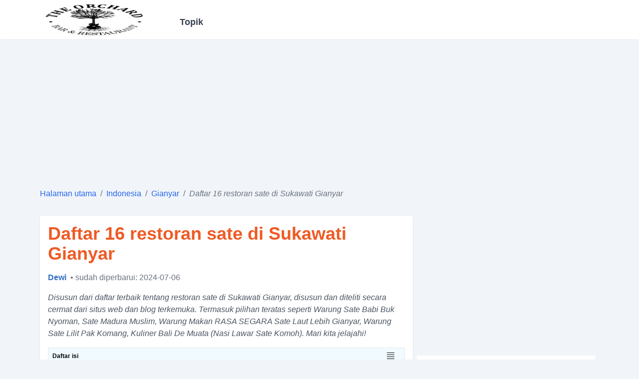

--- FILE ---
content_type: text/html; charset=UTF-8
request_url: https://theorchardbali.com/post/daftar-16-restoran-sate-di-sukawati-gianyar.p352
body_size: 11501
content:
<!DOCTYPE html>
<html lang="id-id">
<head>
    <meta charset="UTF-8"/>
    <link rel="icon" type="image/x-icon" href="/static_global/theorchardbali-favicon.ico"/>
            <link rel="preconnect" href="https://img-us.didaudo.net/">
        <link rel="dns-prefetch" href="https://img-us.didaudo.net/">
        <link rel="preload" href="https://img-us.didaudo.net/us-locations/ID/000/017/17046/0warung-sate-babi-buk-nyoman.jpg?output=webp&amp;fit=cover&amp;w=800&amp;h=600&amp;q=70" as="image">
        <link rel="preconnect" href="https://cloudflareinsights.com" />
    <link rel="dns-prefetch" href="https://cloudflareinsights.com" />
    <link rel="preconnect" href="https://www.googletagmanager.com/" />
    <link rel="dns-prefetch" href="https://www.googletagmanager.com/" />
    <meta name="viewport" content="width=device-width, initial-scale=1.0"/>
    <title>Daftar 16 restoran sate di Sukawati Gianyar</title><meta name="description" content="Disusun dari daftar terbaik tentang restoran sate di Sukawati Gianyar, disusun dan diteliti secara cermat dari situs web dan blog terkemuka. Termasuk pilihan teratas seperti Warung Sate"><link rel="canonical" href="https://theorchardbali.com/post/daftar-16-restoran-sate-di-sukawati-gianyar.p352"><meta name="robots" content="all">
    <meta property="og:title" content="Daftar 16 restoran sate di Sukawati Gianyar"><meta property="og:description" content="Disusun dari daftar terbaik tentang restoran sate di Sukawati Gianyar, disusun dan diteliti secara cermat dari situs web dan blog terkemuka. Termasuk pilihan teratas seperti Warung Sate"><meta property="og:url" content="https://theorchardbali.com/post/daftar-16-restoran-sate-di-sukawati-gianyar.p352"><meta property="og:type" content="website"><meta property="og:image" content="https://img-us.didaudo.net/us-locations/ID/000/017/17046/0warung-sate-babi-buk-nyoman.jpg">
    <meta name="twitter:image" content="https://img-us.didaudo.net/us-locations/ID/000/017/17046/0warung-sate-babi-buk-nyoman.jpg"><meta name="twitter:title" content="Daftar 16 restoran sate di Sukawati Gianyar"><meta name="twitter:description" content="Disusun dari daftar terbaik tentang restoran sate di Sukawati Gianyar, disusun dan diteliti secara cermat dari situs web dan blog terkemuka. Termasuk pilihan teratas seperti Warung Sate">
    <link rel="preload" as="style" href="https://theorchardbali.com/build/assets/app-0e08dc8a.css" /><link rel="stylesheet" href="https://theorchardbali.com/build/assets/app-0e08dc8a.css" />    <style>
        [x-cloak] { display: none!important }
    </style>

        <style>
        br {
            display: block;
            content: "";
            margin-top: 10px;
        }
        h3 {
            font-size: 18px;
            padding-bottom: 2rem;
            font-weight: bold;
        }

        article .content .meta-figure{
            border: 2px solid #c3e5f8;
            display: block;
            overflow: hidden;
            border-radius: 5px;
            background-color: #dbedf9;
        }

        #blog-main a{
            text-decoration: none;
        }

       [x-cloak] { display: none!important }

    </style>
    <!-- Livewire Styles -->
<style >
    [wire\:loading], [wire\:loading\.delay], [wire\:loading\.inline-block], [wire\:loading\.inline], [wire\:loading\.block], [wire\:loading\.flex], [wire\:loading\.table], [wire\:loading\.grid], [wire\:loading\.inline-flex] {
        display: none;
    }

    [wire\:loading\.delay\.shortest], [wire\:loading\.delay\.shorter], [wire\:loading\.delay\.short], [wire\:loading\.delay\.long], [wire\:loading\.delay\.longer], [wire\:loading\.delay\.longest] {
        display:none;
    }

    [wire\:offline] {
        display: none;
    }

    [wire\:dirty]:not(textarea):not(input):not(select) {
        display: none;
    }

    input:-webkit-autofill, select:-webkit-autofill, textarea:-webkit-autofill {
        animation-duration: 50000s;
        animation-name: livewireautofill;
    }

    @keyframes livewireautofill { from {} }
</style>
    <!-- Google tag (gtag.js) -->

            <script async src="https://pagead2.googlesyndication.com/pagead/js/adsbygoogle.js?client=ca-pub-2979760623205174"
                crossorigin="anonymous"></script>
                <script defer data-domain="theorchardbali.com" src="https://a.123dok.com/js/script.js"></script>
    
    
</head>

<body class="bg-white md:bg-slate-100" x-data="sidebar()">

<header class="bg-white">
    </div>
    <nav class="container mx-auto min-h-[5rem] border-slate-200 rounded border-b text-sl flex">
        <div class="flex items-center gap-2">
            <div @click="sidebarOpen = true"
                    class="inline-flex items-center p-2 text-sm text-slate-500 rounded-lg lg:hidden hover:bg-slate-100">
                <svg viewBox="0 0 20 20" class="w-6 h-6 fill-current"
                     :class="{'text-slate-600': !sidebarOpen, 'text-slate-300': sidebarOpen}">
                    <path fill-rule="evenodd"
                          d="M3 5a1 1 0 011-1h12a1 1 0 110 2H4a1 1 0 01-1-1zM3 10a1 1 0 011-1h12a1 1 0 110 2H4a1 1 0 01-1-1zM9 15a1 1 0 011-1h6a1 1 0 110 2h-6a1 1 0 01-1-1z"
                          clip-rule="evenodd"></path>
                </svg>
            </div>
            <a href="https://theorchardbali.com" class="flex items-center lg:order-1">
                <img src="/static_global/theorchardbali-logo.webp" alt="Theorchardbali" loading="lazy" style="max-height: 70px;max-width: 14rem;" width="220" height="30">
            </a>
        </div>
        <div class="hidden md:flex"  x-cloak>
            <ul class="main-menu md:px-8 lg:inline-flex lg:flex-row lg:w-auto w-full lg:items-center items-start flex flex-col lg:h-auto">
                <li class="group relative md:w-auto w-full sm:flex md:py-2 md:ml-4">
            <p class="lg:inline-flex lg:w-auto w-full md:px-3 sm:pt-2 rounded text-gray-700 items-center justify-center sm:hover:text-secondary text-base md:text-lg font-semibold cursor-pointer">
                Topik
            </p>
            <ul class="category-container border-b-1 group/child grid-cols-2 gap-3">
                                    <li class="category-items col-span-1 capitalize">
                        <a href="https://theorchardbali.com/tags/cafe-instagramable.t74" title="" class="category-links">
                            cafe instagramable
                        </a>
                    </li>
                                    <li class="category-items col-span-1 capitalize">
                        <a href="https://theorchardbali.com/tags/es-kopi-susu.t72" title="" class="category-links">
                            es kopi susu
                        </a>
                    </li>
                                    <li class="category-items col-span-1 capitalize">
                        <a href="https://theorchardbali.com/tags/restoran-pempek.t71" title="" class="category-links">
                            restoran pempek
                        </a>
                    </li>
                                    <li class="category-items col-span-1 capitalize">
                        <a href="https://theorchardbali.com/tags/hotel-romantis.t70" title="" class="category-links">
                            hotel romantis
                        </a>
                    </li>
                                    <li class="category-items col-span-1 capitalize">
                        <a href="https://theorchardbali.com/tags/restoran-ramen.t69" title="" class="category-links">
                            restoran ramen
                        </a>
                    </li>
                                    <li class="category-items col-span-1 capitalize">
                        <a href="https://theorchardbali.com/tags/restoran-arab.t68" title="" class="category-links">
                            restoran arab
                        </a>
                    </li>
                                    <li class="category-items col-span-1 capitalize">
                        <a href="https://theorchardbali.com/tags/tempat-makan-bubur.t67" title="" class="category-links">
                            tempat makan bubur
                        </a>
                    </li>
                                    <li class="category-items col-span-1 capitalize">
                        <a href="https://theorchardbali.com/tags/restoran-jepang.t66" title="" class="category-links">
                            restoran jepang
                        </a>
                    </li>
                                    <li class="category-items col-span-1 capitalize">
                        <a href="https://theorchardbali.com/tags/restoran-sushi.t65" title="" class="category-links">
                            restoran sushi
                        </a>
                    </li>
                                    <li class="category-items col-span-1 capitalize">
                        <a href="https://theorchardbali.com/tags/restoran-italia.t64" title="" class="category-links">
                            restoran italia
                        </a>
                    </li>
                            </ul>
        </li>
        </ul>
        </div>
    </nav>
</header>




        <div class="container mx-auto h-[300px] w-full">
        <ins class="adsbygoogle"
			     style="display:block"
			     data-ad-client="ca-pub-2979760623205174"
			     data-ad-slot="9160272902"
			     data-ad-format="auto"
			     data-full-width-responsive="true"></ins><script>(adsbygoogle = window.adsbygoogle || []).push({});</script>
    </div>
        <nav class="container mx-auto">
        <ol class="py-4 rounded flex flex-wrap text-md text-gray-800 text-primary">
            
                                    <li>
                        <a href="https://theorchardbali.com" class="breadcrumb-links">
                            Halaman utama
                        </a>
                    </li>
                
                                    <li class="text-gray-500 px-2">
                        /
                    </li>
                
            
                                    <li>
                        <a href="https://theorchardbali.com/list/indonesia" class="breadcrumb-links">
                            Indonesia
                        </a>
                    </li>
                
                                    <li class="text-gray-500 px-2">
                        /
                    </li>
                
            
                                    <li>
                        <a href="https://theorchardbali.com/list/gianyar" class="breadcrumb-links">
                            Gianyar
                        </a>
                    </li>
                
                                    <li class="text-gray-500 px-2">
                        /
                    </li>
                
            
                                    <li class="text-gray-500 italic">
                        Daftar 16 restoran sate di Sukawati Gianyar
                    </li>
                
                
                    </ol>
    </nav>


<div class="container mx-auto">
        <div class="flex flex-wrap md:flex-nowrap" id="blog-main">
        <section class="w-full md:w-2/3 flex flex-col items-center">
            <article class="flex flex-col md:shadow my-4 w-full">
                <div class="bg-none md:bg-white flex flex-col justify-start p-1 md:p-4 relative">
                    <h1 class="text-2xl md:text-4xl text-secondary font-semibold hover:text-primary hover:cursor-pointer pb-4 relative">
                        Daftar 16 restoran sate di Sukawati Gianyar
                    </h1>
                    <div class="flex w-full mb-4">
                        <a class="text-primary-lighter hover:text-primary" href="/author/6">
                            <p class="font-semibold">Dewi</p>
                        </a>
                        <span class="ml-2 text-gray-500 lowercase"> • Sudah diperbarui: 2024-07-06</span>
                    </div>
                    <p class="text-sm md:text-base md:italic text-gray-600">Disusun dari daftar terbaik tentang restoran sate di Sukawati Gianyar, disusun dan diteliti secara cermat dari situs web dan blog terkemuka. Termasuk pilihan teratas seperti Warung Sate Babi Buk Nyoman, Sate Madura Muslim, Warung Makan RASA SEGARA Sate Laut Lebih Gianyar, Warung Sate Lilit Pak Komang, Kuliner Bali De Muata (Nasi Lawar Sate Komoh). Mari kita jelajahi!</p>
                    <div x-data="{ isOpen: false }" class="w-full toc bg-[#f1fbff] border p-2 leading-9 my-3 md:my-4 relative">
                        <p class="text-xs md:text-md font-bold">Daftar isi</p>
                        <div @click="isOpen = !isOpen" class="absolute right-5 top-2">
                            <svg width="15" height="15" viewBox="0 0 15 15" fill="none" xmlns="http://www.w3.org/2000/svg">
                                <path d="M0 5.5H15M0 1.5H15M0 9.5H15M0 13.5H15" stroke="#000000"/>
                            </svg>
                        </div>
                        <div x-show="isOpen" class="text-blue-600 overflow-y-scroll h-[15rem] md:h-[20rem]" x-cloak>
                            <ul><li><a href="#warung-sate-babi-buk-nyoman">1. Warung Sate Babi Buk Nyoman</a><li><a href="#sate-madura-muslim">2. Sate Madura Muslim</a><li><a href="#warung-makan-rasa-segara-sate-laut-lebih-gianyar">3. Warung Makan RASA SEGARA Sate Laut Lebih Gianyar</a><li><a href="#warung-sate-lilit-pak-komang">4. Warung Sate Lilit Pak Komang</a><li><a href="#kuliner-bali-de-muata-nasi-lawar-sate-komoh">5. Kuliner Bali De Muata (Nasi Lawar Sate Komoh)</a><li><a href="#dagang-sate-pekak-renda">6. Dagang Sate Pekak Renda</a><li><a href="#wr-sate-d-negari">7. Wr sate d negari</a><li><a href="#sate-madura-abdulmannan-batubulan">8. Sate Madura Abdulmannan Batubulan</a><li><a href="#warung-sate-madura-al-fatih-batubulan-sukawati-gianyar">9. Warung sate madura al fatih batubulan sukawati gianyar</a><li><a href="#warung-sate-languan-bu-wayan">10. Warung Sate Languan Bu Wayan</a><li><a href="#warung-sate-gusti-aji-bondol">11. Warung Sate Gusti Aji Bondol</a><li><a href="#soto-sate-sapi-o-man">12. Soto Sate Sapi O-Man</a><li><a href="#segara-sate-batubulan">13. Segara Sate Batubulan</a><li><a href="#warung-sate-madura-solidaritas">14. WARUNG SATE MADURA solidaritas</a><li><a href="#warung-sate-serapah-pak-budi">15. Warung sate serapah. Pak budi</a><li><a href="#sate-balung-babi-batubulan">16. SATE & BALUNG BABI BATUBULAN</a></ul>
                        </div>
                    </div>
                                        <div class="content w-full"><div class="post-border"><div class="posts" id="warung-sate-babi-buk-nyoman" x-data="redirect()"><div class="post_title text-gray-800 hover:text-secondary"><h2 class=post-items-title"><span class="post-items-ranking">1.</span><span class="post-items-name">Warung Sate Babi Buk Nyoman</span></h2><p class="special-point">Sate babi paling nikmat di Sukawati</p></div><div class="post-items-thumb-layer post-image slider-container"><img class="post-items-thumb" src="https://img-us.didaudo.net/us-locations/ID/000/017/17046/0warung-sate-babi-buk-nyoman.jpg?output=webp&amp;fit=cover&amp;w=800&amp;h=600&amp;q=70" alt="Warung Sate Babi Buk Nyoman" loading="eager" width="800" height="600"></div><div class="font-normal my-1 md:my-3"><quote><ul class="meta-figure"><li class="flex p-1.5 items-center"><span class="meta-key">
                                    Rating:
                                </span><span class="meta-value"><a href="https://www.google.com/maps/place/Warung+Sate+Babi+Buk+Nyoman/data=!4m7!3m6!1s0x2dd23fae1c2edc37:0x1500af80536bbe34!8m2!3d-8.6110266!4d115.2532088!16s%2Fg%2F11f7gyck6g!19sChIJN9wuHK4_0i0RNL5rU4CvABU?authuser=0&amp;hl=id&amp;rclk=1" rel="nofollow noopener noreferrer" class="meta-links text-[#B71A1A]"> 4,7/5 (525 Review by google)</a></span></li><li class="flex p-1.5 items-center"><span class="meta-key">
                                    Alamat:
                                </span><span class="meta-value"><p> 97Q3+H7P, Batubulan, Kec. Sukawati, Kabupaten Gianyar, Bali 80237, Indonesia </p></span></li><li class="flex p-1.5 items-center"><span class="meta-key">
                                    Waktu:
                                </span><span class="meta-value"><p> 11 </p></span></li><li class="flex p-1.5"><span class="meta-key">
                                    Kelebihan:
                                </span><span class="meta-value"><p>Sate babi yang empuk dan gurih, harga terjangkau, lokasi strategis</p></span></li><li class="flex p-1.5"><span class="meta-key">
                                    Kekurangan:
                                </span><span class="meta-value"><p>Porsi kecil, tempat makan sederhana, sering ramai</p></span></li><li class="flex p-1.5"><span class="meta-key">
                                    Menu Populer:
                                </span><span class="meta-value"><p>Sate babi, sate lilit, nasi campur</p></span></li><li class="flex p-1.5"><span class="meta-key">
                                    Rentang Harga:
                                </span><span class="meta-value"><p>$$</p></span></li></ul></quote><div class="mt-4 flex"><a href="tel:+62 821-4748-2725" rel="noopener noreferrer nofollow" class="info-button"><span class="mr-2"><svg fill="#000000" width="24" height="24" class="stroke-primary-lighter"><use xlink:href="https://theorchardbali.com/icons.svg#icon-phone"></use></svg></span>
                        Telepon
                    </a><a href="https://www.google.com/maps/dir/?api=1&amp;destination=97Q3%2BH7P%2C+Batubulan%2C+Kec.+Sukawati%2C+Kabupaten+Gianyar%2C+Bali+80237%2C+Indonesia&amp;hl=id" rel="noopener noreferrer nofollow" class="info-button"><span class="mr-2"><svg width="32" height="32" fill="none" stroke-width="3" class="stroke-primary-lighter"><use xlink:href="https://theorchardbali.com/icons.svg#icon-direction"></use></svg></span>
                        Petunjuk arah
                    </a></div><div class="post-items-content pt-3">
                Warung Sate Babi Bu Nyoman menawarkan sate babi yang menggugah selera dengan harga terjangkau hanya 15.000 per porsi. Setiap porsi berisi 10 tusuk sate yang berlemak dan empuk. Bumbu khas Bali yang manis dan gurih meresap hingga ke dalam daging, menciptakan rasa yang tak terlupakan.<br /><br />Selain sate, warung ini juga menyediakan berbagai pilihan nasi, seperti nasi putih, nasi sela, dan tipat. Untuk menambah kenikmatan, Anda dapat memilih jenis sambal yang sesuai dengan selera Anda. Tersedia sambal matah yang segar dan pedas, serta pilihan sambal lainnya. Sebagai pelengkap, warung ini juga menawarkan kuah balung yang hangat dan menyegarkan.
            </div></div></div></div><div class="w-full my-3"><ins class="adsbygoogle"
			     style="display:block;"
			     data-ad-client="ca-pub-2979760623205174"
			     data-ad-slot="9160272902"
			     data-ad-format="auto"
			     data-full-width-responsive="true"></ins><script>(adsbygoogle = window.adsbygoogle || []).push({});</script></div><div class="post-border"><div class="posts" id="sate-madura-muslim" x-data="redirect()"><div class="post_title text-gray-800 hover:text-secondary"><h2 class=post-items-title"><span class="post-items-ranking">2.</span><span class="post-items-name">Sate Madura Muslim</span></h2></div><div class="post-items-thumb-layer post-image slider-container"><img class="post-items-thumb" src="https://img-us.didaudo.net/us-locations/ID/000/017/17046/1sate-madura-muslim.jpg?output=webp&amp;fit=cover&amp;w=800&amp;h=600" alt="Sate Madura Muslim" loading="lazy" width="800" height="600"></div><div class="font-normal my-1 md:my-3"><quote><ul class="meta-figure"><li class="flex p-1.5 items-center"><span class="meta-key">
                                    Rating:
                                </span><span class="meta-value"><a href="https://www.google.com/maps/place/Sate+Madura+Muslim/data=!4m7!3m6!1s0x2dd23e31764613f7:0x1a315e97c95a2f89!8m2!3d-8.599976!4d115.268861!16s%2Fg%2F11bzrgbp8h!19sChIJ9xNGdjE-0i0RiS9ayZdeMRo?authuser=0&amp;hl=id&amp;rclk=1" rel="nofollow noopener noreferrer" class="meta-links text-[#B71A1A]"> 4,2/5 (12 Review by google)</a></span></li><li class="flex p-1.5 items-center"><span class="meta-key">
                                    Alamat:
                                </span><span class="meta-value"><p> C729+2G5, Jalan, Celuk, Sukawati, Gianyar Regency, Bali 80582, Indonesia </p></span></li><li class="flex p-1.5 items-center"><span class="meta-key">
                                    Waktu:
                                </span><span class="meta-value"><p> 16 </p></span></li></ul></quote><div class="mt-4 flex"><a href="tel:+62 856-4521-7046" rel="noopener noreferrer nofollow" class="info-button"><span class="mr-2"><svg fill="#000000" width="24" height="24" class="stroke-primary-lighter"><use xlink:href="https://theorchardbali.com/icons.svg#icon-phone"></use></svg></span>
                        Telepon
                    </a><a href="https://www.google.com/maps/dir/?api=1&amp;destination=C729%2B2G5%2C+Jalan%2C+Celuk%2C+Sukawati%2C+Gianyar+Regency%2C+Bali+80582%2C+Indonesia&amp;hl=id" rel="noopener noreferrer nofollow" class="info-button"><span class="mr-2"><svg width="32" height="32" fill="none" stroke-width="3" class="stroke-primary-lighter"><use xlink:href="https://theorchardbali.com/icons.svg#icon-direction"></use></svg></span>
                        Petunjuk arah
                    </a></div><div class="post-items-content pt-3"></div></div></div><p class="md:text-md mt-4"><span class="font-semibold">Baca lebih lanjut: </span><a class="hover:text-secondary tracking-wide text-blue-600" href="/post/daftar-28-restoran-di-sukawati-gianyar.p33">Daftar 28 restoran di Sukawati Gianyar</a></p></div><div class="post-border"><div class="posts" id="warung-makan-rasa-segara-sate-laut-lebih-gianyar" x-data="redirect()"><div class="post_title text-gray-800 hover:text-secondary"><h2 class=post-items-title"><span class="post-items-ranking">3.</span><span class="post-items-name">Warung Makan RASA SEGARA Sate Laut Lebih Gianyar</span></h2></div><div class="post-items-thumb-layer post-image slider-container"><img class="post-items-thumb" src="https://img-us.didaudo.net/us-locations/ID/000/017/17046/2warung-makan-rasa-segara-sate-laut-lebih-gianyar.jpg?output=webp&amp;fit=cover&amp;w=800&amp;h=600" alt="Warung Makan RASA SEGARA Sate Laut Lebih Gianyar" loading="lazy" width="800" height="600"></div><div class="font-normal my-1 md:my-3"><quote><ul class="meta-figure"><li class="flex p-1.5 items-center"><span class="meta-key">
                                    Rating:
                                </span><span class="meta-value"><a href="https://www.google.com/maps/place/Warung+Makan+RASA+SEGARA+Sate+Laut+Lebih+Gianyar/data=!4m7!3m6!1s0x2dd23fc784ccb2f1:0x3862280e882f2c16!8m2!3d-8.6189784!4d115.257733!16s%2Fg%2F11hc_80pc_!19sChIJ8bLMhMc_0i0RFiwviA4oYjg?authuser=0&amp;hl=id&amp;rclk=1" rel="nofollow noopener noreferrer" class="meta-links text-[#B71A1A]"> 4,8/5 (45 Review by google)</a></span></li><li class="flex p-1.5 items-center"><span class="meta-key">
                                    Alamat:
                                </span><span class="meta-value"><p> 97J5+C35, Jl. Pasekan, Batubulan Kangin, Kec. Sukawati, Kabupaten Gianyar, Bali 80582, Indonesia </p></span></li><li class="flex p-1.5 items-center"><span class="meta-key">
                                    Waktu:
                                </span><span class="meta-value"><p> 11 </p></span></li></ul></quote><div class="mt-4 flex"><a href="tel:+62 813-3872-7998" rel="noopener noreferrer nofollow" class="info-button"><span class="mr-2"><svg fill="#000000" width="24" height="24" class="stroke-primary-lighter"><use xlink:href="https://theorchardbali.com/icons.svg#icon-phone"></use></svg></span>
                        Telepon
                    </a><a href="https://www.google.com/maps/dir/?api=1&amp;destination=97J5%2BC35%2C+Jl.+Pasekan%2C+Batubulan+Kangin%2C+Kec.+Sukawati%2C+Kabupaten+Gianyar%2C+Bali+80582%2C+Indonesia&amp;hl=id" rel="noopener noreferrer nofollow" class="info-button"><span class="mr-2"><svg width="32" height="32" fill="none" stroke-width="3" class="stroke-primary-lighter"><use xlink:href="https://theorchardbali.com/icons.svg#icon-direction"></use></svg></span>
                        Petunjuk arah
                    </a></div><div class="post-items-content pt-3"></div></div></div></div><div class="post-border"><div class="posts" id="warung-sate-lilit-pak-komang" x-data="redirect()"><div class="post_title text-gray-800 hover:text-secondary"><h2 class=post-items-title"><span class="post-items-ranking">4.</span><span class="post-items-name">Warung Sate Lilit Pak Komang</span></h2></div><div class="post-items-thumb-layer post-image slider-container"><img class="post-items-thumb" src="https://img-us.didaudo.net/us-locations/ID/000/017/17046/3warung-sate-lilit-pak-komang.jpg?output=webp&amp;fit=cover&amp;w=800&amp;h=600" alt="Warung Sate Lilit Pak Komang" loading="lazy" width="800" height="600"></div><div class="font-normal my-1 md:my-3"><quote><ul class="meta-figure"><li class="flex p-1.5 items-center"><span class="meta-key">
                                    Rating:
                                </span><span class="meta-value"><a href="https://www.google.com/maps/place/Warung+Sate+Lilit+Pak+Komang/data=!4m7!3m6!1s0x2dd23e29cd72bb57:0xddfa473d22f3e4f6!8m2!3d-8.5973683!4d115.2827636!16s%2Fg%2F11b821w204!19sChIJV7tyzSk-0i0R9uTzIj1H-t0?authuser=0&amp;hl=id&amp;rclk=1" rel="nofollow noopener noreferrer" class="meta-links text-[#B71A1A]"> 4,5/5 (18 Review by google)</a></span></li><li class="flex p-1.5 items-center"><span class="meta-key">
                                    Alamat:
                                </span><span class="meta-value"><p> Jl. Raya Sukawati No.75X, Sukawati, Kec. Sukawati, Kabupaten Gianyar, Bali 80582, Indonesia </p></span></li></ul></quote><div class="mt-4 flex"><a href="tel:+62 812-4645-195" rel="noopener noreferrer nofollow" class="info-button"><span class="mr-2"><svg fill="#000000" width="24" height="24" class="stroke-primary-lighter"><use xlink:href="https://theorchardbali.com/icons.svg#icon-phone"></use></svg></span>
                        Telepon
                    </a><a href="https://www.google.com/maps/dir/?api=1&amp;destination=Jl.+Raya+Sukawati+No.75X%2C+Sukawati%2C+Kec.+Sukawati%2C+Kabupaten+Gianyar%2C+Bali+80582%2C+Indonesia&amp;hl=id" rel="noopener noreferrer nofollow" class="info-button"><span class="mr-2"><svg width="32" height="32" fill="none" stroke-width="3" class="stroke-primary-lighter"><use xlink:href="https://theorchardbali.com/icons.svg#icon-direction"></use></svg></span>
                        Petunjuk arah
                    </a></div><div class="post-items-content pt-3">
                Warung Sate Lilit Pak Komang menyajikan sate lilit lezat hanya dengan Rp1.000 per tusuk. Nikmati kelezatan sate lilit yang menggugah selera saat Anda melintasi perjalanan menuju Ubud dari Seminyak/Canggu. Jangan lewatkan juga bakso mereka yang tak kalah mengesankan! Dengan Rp60.000, Anda dapat menyantap lezatnya menu ini bersama empat orang teman atau keluarga. Ditambah keramahan pemiliknya, Warung Sate Lilit Pak Komang wajib masuk dalam daftar kuliner yang harus Anda coba.<br /><br />Warung ini berlokasi strategis di dekat Pasar Seni Sukawati. Sajikan tidak hanya sate lilit, Warung Sate Lilit Pak Komang juga menawarkan hidangan khas Bali lainnya seperti nasi sela, plecing kangkung, bakso ikan, dan pepes ikan tuna. Nikmati kelezatan hidangan ala Bali yang dijamin menggoyang lidah Anda. Selain cita rasanya yang menggugah, Anda juga akan mendapatkan porsi yang mengenyangkan dengan harga yang terjangkau. Ditambah keramahan Bapak Komang, warung ini akan meninggalkan kesan tak terlupakan dalam perjalanan kuliner Anda di Bali.
            </div></div></div><p class="md:text-md mt-4"><span class="font-semibold">Baca lebih lanjut: </span><a class="hover:text-secondary tracking-wide text-blue-600" href="/post/daftar-29-kafe-di-sukawati-gianyar.p34">Daftar 29 kafe di Sukawati Gianyar</a></p></div><div class="post-border"><div class="posts" id="kuliner-bali-de-muata-nasi-lawar-sate-komoh" x-data="redirect()"><div class="post_title text-gray-800 hover:text-secondary"><h2 class=post-items-title"><span class="post-items-ranking">5.</span><span class="post-items-name">Kuliner Bali De Muata (Nasi Lawar Sate Komoh)</span></h2></div><div class="post-items-thumb-layer post-image slider-container"><img class="post-items-thumb" src="https://img-us.didaudo.net/us-locations/ID/000/017/17046/4kuliner-bali-de-muata-nasi-lawar-sate-komoh.jpg?output=webp&amp;fit=cover&amp;w=800&amp;h=600" alt="Kuliner Bali De Muata (Nasi Lawar Sate Komoh)" loading="lazy" width="800" height="600"></div><div class="font-normal my-1 md:my-3"><quote><ul class="meta-figure"><li class="flex p-1.5 items-center"><span class="meta-key">
                                    Rating:
                                </span><span class="meta-value"><a href="https://www.google.com/maps/place/Kuliner+Bali+De+Muata+%28Nasi+Lawar+Sate+Komoh%29/data=!4m7!3m6!1s0x2dd215e77820f897:0xf6405dcb0953eb47!8m2!3d-8.595923!4d115.2873485!16s%2Fg%2F11h79jxfkz!19sChIJl_ggeOcV0i0RR-tTCctdQPY?authuser=0&amp;hl=id&amp;rclk=1" rel="nofollow noopener noreferrer" class="meta-links text-[#B71A1A]"> 4,7/5 (57 Review by google)</a></span></li><li class="flex p-1.5 items-center"><span class="meta-key">
                                    Alamat:
                                </span><span class="meta-value"><p> C73P+JWQ, Sukawati, Kec. Sukawati, Kabupaten Gianyar, Bali 80582, Indonesia </p></span></li><li class="flex p-1.5 items-center"><span class="meta-key">
                                    Waktu:
                                </span><span class="meta-value"><p> 09 </p></span></li></ul></quote><div class="mt-4 flex"><a href="tel:+62 878-6121-7976" rel="noopener noreferrer nofollow" class="info-button"><span class="mr-2"><svg fill="#000000" width="24" height="24" class="stroke-primary-lighter"><use xlink:href="https://theorchardbali.com/icons.svg#icon-phone"></use></svg></span>
                        Telepon
                    </a><a href="https://www.google.com/maps/dir/?api=1&amp;destination=C73P%2BJWQ%2C+Sukawati%2C+Kec.+Sukawati%2C+Kabupaten+Gianyar%2C+Bali+80582%2C+Indonesia&amp;hl=id" rel="noopener noreferrer nofollow" class="info-button"><span class="mr-2"><svg width="32" height="32" fill="none" stroke-width="3" class="stroke-primary-lighter"><use xlink:href="https://theorchardbali.com/icons.svg#icon-direction"></use></svg></span>
                        Petunjuk arah
                    </a></div><div class="post-items-content pt-3"></div></div></div></div><div class="w-full my-3"><ins class="adsbygoogle"
			     style="display:block;"
			     data-ad-client="ca-pub-2979760623205174"
			     data-ad-slot="9160272902"
			     data-ad-format="auto"
			     data-full-width-responsive="true"></ins><script>(adsbygoogle = window.adsbygoogle || []).push({});</script></div><div class="post-border"><div class="posts" id="dagang-sate-pekak-renda" x-data="redirect()"><div class="post_title text-gray-800 hover:text-secondary"><h2 class=post-items-title"><span class="post-items-ranking">6.</span><span class="post-items-name">Dagang Sate Pekak Renda</span></h2></div><div class="post-items-thumb-layer post-image slider-container"><img class="post-items-thumb" src="https://img-us.didaudo.net/us-locations/ID/000/017/17046/5dagang-sate-pekak-renda.jpg?output=webp&amp;fit=cover&amp;w=800&amp;h=600" alt="Dagang Sate Pekak Renda" loading="lazy" width="800" height="600"></div><div class="font-normal my-1 md:my-3"><quote><ul class="meta-figure"><li class="flex p-1.5 items-center"><span class="meta-key">
                                    Rating:
                                </span><span class="meta-value"><a href="https://www.google.com/maps/place/Dagang+Sate+Pekak+Renda/data=!4m7!3m6!1s0x2dd23f434f67766b:0x8c0359ad3ef0db55!8m2!3d-8.6108319!4d115.2507599!16s%2Fg%2F11h7czjqvk!19sChIJa3ZnT0M_0i0RVdvwPq1ZA4w?authuser=0&amp;hl=id&amp;rclk=1" rel="nofollow noopener noreferrer" class="meta-links text-[#B71A1A]"> 5,0/5 (26 Review by google)</a></span></li><li class="flex p-1.5 items-center"><span class="meta-key">
                                    Alamat:
                                </span><span class="meta-value"><p> 97Q2+M86, Jl. Kapten Japa, Batubulan, Kec. Sukawati, Kabupaten Gianyar, Bali 80237, Indonesia </p></span></li><li class="flex p-1.5 items-center"><span class="meta-key">
                                    Waktu:
                                </span><span class="meta-value"><p> 10 </p></span></li></ul></quote><div class="mt-4 flex"><a href="https://www.google.com/maps/dir/?api=1&amp;destination=97Q2%2BM86%2C+Jl.+Kapten+Japa%2C+Batubulan%2C+Kec.+Sukawati%2C+Kabupaten+Gianyar%2C+Bali+80237%2C+Indonesia&amp;hl=id" rel="noopener noreferrer nofollow" class="info-button"><span class="mr-2"><svg width="32" height="32" fill="none" stroke-width="3" class="stroke-primary-lighter"><use xlink:href="https://theorchardbali.com/icons.svg#icon-direction"></use></svg></span>
                        Petunjuk arah
                    </a></div><div class="post-items-content pt-3">
                Kakek penjual sate pekak renda di daerah atas ini jadi tujuan utama saya setiap berkunjung ke sana. Warungnya yang mudah diparkir menjadi salah satu nilai plus. Sate babinya sangat lezat dengan cita rasa jadul yang menggugah selera. Porsi yang banyak membuat perut puas terisi kenyang.<br /><br />Tak hanya rasa satenya yang mengesankan, kek ramah kakek penjualnya membuat pengalaman kuliner ini semakin berkesan. Saat pertama kali mencicipi sate di warung kakek Renda di Batubulan, saya langsung terpikat dengan kelezatannya. Bumbunya meresap sempurna, dan daging satenya yang gemuk membuat saya tak tahan nambah berkali-kali. Jika Anda pecinta kuliner sate babi, warung sate pekak renda ini wajib masuk dalam daftar kunjungan kuliner Anda.
            </div></div></div><p class="md:text-md mt-4"><span class="font-semibold">Baca lebih lanjut: </span><a class="hover:text-secondary tracking-wide text-blue-600" href="/post/daftar-10-bar-di-sukawati-gianyar.p35">Daftar 10 bar di Sukawati Gianyar</a></p></div><div class="post-border"><div class="posts" id="wr-sate-d-negari" x-data="redirect()"><div class="post_title text-gray-800 hover:text-secondary"><h2 class=post-items-title"><span class="post-items-ranking">7.</span><span class="post-items-name">Wr sate d negari</span></h2></div><div class="post-items-thumb-layer post-image slider-container"><img class="post-items-thumb" src="https://img-us.didaudo.net/us-locations/ID/000/017/17046/6wr-sate-d-negari.jpg?output=webp&amp;fit=cover&amp;w=800&amp;h=600" alt="Wr sate d negari" loading="lazy" width="800" height="600"></div><div class="font-normal my-1 md:my-3"><quote><ul class="meta-figure"><li class="flex p-1.5 items-center"><span class="meta-key">
                                    Rating:
                                </span><span class="meta-value"><a href="https://www.google.com/maps/place/Wr+sate+d+negari/data=!4m7!3m6!1s0x2dd23f1e7fdcc773:0x31dd304a26e63903!8m2!3d-8.575819!4d115.2571787!16s%2Fg%2F11jwthcb4w!19sChIJc8fcfx4_0i0RAznmJkow3TE?authuser=0&amp;hl=id&amp;rclk=1" rel="nofollow noopener noreferrer" class="meta-links text-[#B71A1A]"> 5,0/5 (12 Review by google)</a></span></li><li class="flex p-1.5 items-center"><span class="meta-key">
                                    Alamat:
                                </span><span class="meta-value"><p> C7F4+MVF, Jl. Raya Singapadu, Singapadu Tengah, Kec. Sukawati, Kabupaten Gianyar, Bali 80582, Indonesia </p></span></li><li class="flex p-1.5 items-center"><span class="meta-key">
                                    Waktu:
                                </span><span class="meta-value"><p> 09 </p></span></li></ul></quote><div class="mt-4 flex"><a href="tel:+62 818-0555-8301" rel="noopener noreferrer nofollow" class="info-button"><span class="mr-2"><svg fill="#000000" width="24" height="24" class="stroke-primary-lighter"><use xlink:href="https://theorchardbali.com/icons.svg#icon-phone"></use></svg></span>
                        Telepon
                    </a><a href="https://www.google.com/maps/dir/?api=1&amp;destination=C7F4%2BMVF%2C+Jl.+Raya+Singapadu%2C+Singapadu+Tengah%2C+Kec.+Sukawati%2C+Kabupaten+Gianyar%2C+Bali+80582%2C+Indonesia&amp;hl=id" rel="noopener noreferrer nofollow" class="info-button"><span class="mr-2"><svg width="32" height="32" fill="none" stroke-width="3" class="stroke-primary-lighter"><use xlink:href="https://theorchardbali.com/icons.svg#icon-direction"></use></svg></span>
                        Petunjuk arah
                    </a><a href="https://gofood.co.id/bahasa/bali/restaurant/wr-sate-d-negari-sukawati-f166a84a-849e-4376-9388-8193c5185be6&amp;opi=79508299" rel="noopener noreferrer nofollow" class="info-button"><span class="mr-2"><svg width="24" height="24" viewBox="0 0 24 24" fill="none" class="stroke-primary-lighter"><use xlink:href="https://theorchardbali.com/icons.svg#icon-website"></use></svg></span>
                        Situs Web
                    </a></div><div class="post-items-content pt-3"></div></div></div></div><div class="w-full my-3"><ins class="adsbygoogle"
			     style="display:block;"
			     data-ad-client="ca-pub-2979760623205174"
			     data-ad-slot="9160272902"
			     data-ad-format="auto"
			     data-full-width-responsive="true"></ins><script>(adsbygoogle = window.adsbygoogle || []).push({});</script></div><div class="post-border"><div class="posts" id="sate-madura-abdulmannan-batubulan" x-data="redirect()"><div class="post_title text-gray-800 hover:text-secondary"><h2 class=post-items-title"><span class="post-items-ranking">8.</span><span class="post-items-name">Sate Madura Abdulmannan Batubulan</span></h2></div><div class="post-items-thumb-layer post-image slider-container"><img class="post-items-thumb" src="https://img-us.didaudo.net/us-locations/ID/000/017/17046/7sate-madura-abdulmannan-batubulan.jpg?output=webp&amp;fit=cover&amp;w=800&amp;h=600" alt="Sate Madura Abdulmannan Batubulan" loading="lazy" width="800" height="600"></div><div class="font-normal my-1 md:my-3"><quote><ul class="meta-figure"><li class="flex p-1.5 items-center"><span class="meta-key">
                                    Rating:
                                </span><span class="meta-value"><a href="https://www.google.com/maps/place/Sate+Madura+Abdulmannan+Batubulan/data=!4m7!3m6!1s0x2dd23f85025cb261:0x5655cfd4136a1ddf!8m2!3d-8.6193321!4d115.255113!16s%2Fg%2F11rjvspyr7!19sChIJYbJcAoU_0i0R3x1qE9TPVVY?authuser=0&amp;hl=id&amp;rclk=1" rel="nofollow noopener noreferrer" class="meta-links text-[#B71A1A]"> 3,8/5 (9 Review by google)</a></span></li><li class="flex p-1.5 items-center"><span class="meta-key">
                                    Alamat:
                                </span><span class="meta-value"><p> Jl. Pasekan No.45, Batubulan, Kec. Sukawati, Kabupaten Gianyar, Bali 80237, Indonesia </p></span></li></ul></quote><div class="mt-4 flex"><a href="https://www.google.com/maps/dir/?api=1&amp;destination=Jl.+Pasekan+No.45%2C+Batubulan%2C+Kec.+Sukawati%2C+Kabupaten+Gianyar%2C+Bali+80237%2C+Indonesia&amp;hl=id" rel="noopener noreferrer nofollow" class="info-button"><span class="mr-2"><svg width="32" height="32" fill="none" stroke-width="3" class="stroke-primary-lighter"><use xlink:href="https://theorchardbali.com/icons.svg#icon-direction"></use></svg></span>
                        Petunjuk arah
                    </a></div><div class="post-items-content pt-3"></div></div></div><p class="md:text-md mt-4"><span class="font-semibold">Baca lebih lanjut: </span><a class="hover:text-secondary tracking-wide text-blue-600" href="/post/daftar-16-hotel-di-sukawati-gianyar.p36">Daftar 16 hotel di Sukawati Gianyar</a></p></div><div class="post-border"><div class="posts" id="warung-sate-madura-al-fatih-batubulan-sukawati-gianyar" x-data="redirect()"><div class="post_title text-gray-800 hover:text-secondary"><h2 class=post-items-title"><span class="post-items-ranking">9.</span><span class="post-items-name">Warung sate madura al fatih batubulan sukawati gianyar</span></h2></div><div class="post-items-thumb-layer post-image slider-container"><img class="post-items-thumb" src="https://img-us.didaudo.net/us-locations/ID/000/017/17046/8warung-sate-madura-al-fatih-batubulan-sukawati-gianyar.jpg?output=webp&amp;fit=cover&amp;w=800&amp;h=600" alt="Warung sate madura al fatih batubulan sukawati gianyar" loading="lazy" width="800" height="600"></div><div class="font-normal my-1 md:my-3"><quote><ul class="meta-figure"><li class="flex p-1.5 items-center"><span class="meta-key">
                                    Rating:
                                </span><span class="meta-value"><a href="https://www.google.com/maps/place/Warung+sate+madura+al+fatih+batubulan+sukawati+gianyar/data=!4m7!3m6!1s0x2dd23f18fb5b4f2b:0x414a188d222abcae!8m2!3d-8.631782!4d115.261964!16s%2Fg%2F11fmc2jn72!19sChIJK09b-xg_0i0RrrwqIo0YSkE?authuser=0&amp;hl=id&amp;rclk=1" rel="nofollow noopener noreferrer" class="meta-links text-[#B71A1A]"> 4,6/5 (5 Review by google)</a></span></li><li class="flex p-1.5 items-center"><span class="meta-key">
                                    Alamat:
                                </span><span class="meta-value"><p> 9796+7QP, Jl. Dewi Sri, Batubulan, Kec. Sukawati, Kabupaten Gianyar, Bali 80582, Indonesia </p></span></li><li class="flex p-1.5 items-center"><span class="meta-key">
                                    Waktu:
                                </span><span class="meta-value"><p> 09 </p></span></li></ul></quote><div class="mt-4 flex"><a href="tel:+62 838-4718-8869" rel="noopener noreferrer nofollow" class="info-button"><span class="mr-2"><svg fill="#000000" width="24" height="24" class="stroke-primary-lighter"><use xlink:href="https://theorchardbali.com/icons.svg#icon-phone"></use></svg></span>
                        Telepon
                    </a><a href="https://www.google.com/maps/dir/?api=1&amp;destination=9796%2B7QP%2C+Jl.+Dewi+Sri%2C+Batubulan%2C+Kec.+Sukawati%2C+Kabupaten+Gianyar%2C+Bali+80582%2C+Indonesia&amp;hl=id" rel="noopener noreferrer nofollow" class="info-button"><span class="mr-2"><svg width="32" height="32" fill="none" stroke-width="3" class="stroke-primary-lighter"><use xlink:href="https://theorchardbali.com/icons.svg#icon-direction"></use></svg></span>
                        Petunjuk arah
                    </a></div><div class="post-items-content pt-3"></div></div></div></div><div class="post-border"><div class="posts" id="warung-sate-languan-bu-wayan" x-data="redirect()"><div class="post_title text-gray-800 hover:text-secondary"><h2 class=post-items-title"><span class="post-items-ranking">10.</span><span class="post-items-name">Warung Sate Languan Bu Wayan</span></h2></div><div class="post-items-thumb-layer post-image slider-container"><img class="post-items-thumb" src="https://img-us.didaudo.net/us-locations/ID/000/017/17046/9warung-sate-languan-bu-wayan.jpg?output=webp&amp;fit=cover&amp;w=800&amp;h=600" alt="Warung Sate Languan Bu Wayan" loading="lazy" width="800" height="600"></div><div class="font-normal my-1 md:my-3"><quote><ul class="meta-figure"><li class="flex p-1.5 items-center"><span class="meta-key">
                                    Rating:
                                </span><span class="meta-value"><a href="https://www.google.com/maps/place/Warung+Sate+Languan+Bu+Wayan/data=!4m7!3m6!1s0x2dd23fef939cc17b:0x7dfeac5c67d429d6!8m2!3d-8.5938469!4d115.2817563!16s%2Fg%2F11glxgq4nk!19sChIJe8Gck-8_0i0R1inUZ1ys_n0?authuser=0&amp;hl=id&amp;rclk=1" rel="nofollow noopener noreferrer" class="meta-links text-[#B71A1A]"> 5,0/5 (5 Review by google)</a></span></li><li class="flex p-1.5 items-center"><span class="meta-key">
                                    Alamat:
                                </span><span class="meta-value"><p> C74J+FP6, Sukawati, Kec. Sukawati, Kabupaten Gianyar, Bali 80582, Indonesia </p></span></li><li class="flex p-1.5 items-center"><span class="meta-key">
                                    Waktu:
                                </span><span class="meta-value"><p> 15 </p></span></li></ul></quote><div class="mt-4 flex"><a href="tel:+62 819-3626-4955" rel="noopener noreferrer nofollow" class="info-button"><span class="mr-2"><svg fill="#000000" width="24" height="24" class="stroke-primary-lighter"><use xlink:href="https://theorchardbali.com/icons.svg#icon-phone"></use></svg></span>
                        Telepon
                    </a><a href="https://www.google.com/maps/dir/?api=1&amp;destination=C74J%2BFP6%2C+Sukawati%2C+Kec.+Sukawati%2C+Kabupaten+Gianyar%2C+Bali+80582%2C+Indonesia&amp;hl=id" rel="noopener noreferrer nofollow" class="info-button"><span class="mr-2"><svg width="32" height="32" fill="none" stroke-width="3" class="stroke-primary-lighter"><use xlink:href="https://theorchardbali.com/icons.svg#icon-direction"></use></svg></span>
                        Petunjuk arah
                    </a></div><div class="post-items-content pt-3"></div></div></div><p class="md:text-md mt-4"><span class="font-semibold">Baca lebih lanjut: </span><a class="hover:text-secondary tracking-wide text-blue-600" href="/post/daftar-20-restoran-sate-di-gianyar.p258">Daftar 20 restoran sate di Gianyar</a></p></div><div class="post-border"><div class="posts" id="warung-sate-gusti-aji-bondol" x-data="redirect()"><div class="post_title text-gray-800 hover:text-secondary"><h2 class=post-items-title"><span class="post-items-ranking">11.</span><span class="post-items-name">Warung Sate Gusti Aji Bondol</span></h2></div><div class="post-items-thumb-layer post-image slider-container"><img class="post-items-thumb" src="https://img-us.didaudo.net/us-locations/ID/000/017/17046/10warung-sate-gusti-aji-bondol.jpg?output=webp&amp;fit=cover&amp;w=800&amp;h=600" alt="Warung Sate Gusti Aji Bondol" loading="lazy" width="800" height="600"></div><div class="font-normal my-1 md:my-3"><quote><ul class="meta-figure"><li class="flex p-1.5 items-center"><span class="meta-key">
                                    Rating:
                                </span><span class="meta-value"><a href="https://www.google.com/maps/place/Warung+Sate+Gusti+Aji+Bondol/data=!4m7!3m6!1s0x2dd23fe9e21f958b:0xddfe62714354af6f!8m2!3d-8.606123!4d115.2550675!16s%2Fg%2F11gyy9xfzg!19sChIJi5Uf4uk_0i0Rb69UQ3Fi_t0?authuser=0&amp;hl=id&amp;rclk=1" rel="nofollow noopener noreferrer" class="meta-links text-[#B71A1A]"> 4,8/5 (5 Review by google)</a></span></li><li class="flex p-1.5 items-center"><span class="meta-key">
                                    Alamat:
                                </span><span class="meta-value"><p> 97V4+H24, Batubulan, Kec. Sukawati, Kabupaten Gianyar, Bali 80582, Indonesia </p></span></li><li class="flex p-1.5 items-center"><span class="meta-key">
                                    Waktu:
                                </span><span class="meta-value"><p> 07 </p></span></li></ul></quote><div class="mt-4 flex"><a href="https://www.google.com/maps/dir/?api=1&amp;destination=97V4%2BH24%2C+Batubulan%2C+Kec.+Sukawati%2C+Kabupaten+Gianyar%2C+Bali+80582%2C+Indonesia&amp;hl=id" rel="noopener noreferrer nofollow" class="info-button"><span class="mr-2"><svg width="32" height="32" fill="none" stroke-width="3" class="stroke-primary-lighter"><use xlink:href="https://theorchardbali.com/icons.svg#icon-direction"></use></svg></span>
                        Petunjuk arah
                    </a></div><div class="post-items-content pt-3"></div></div></div></div><div class="post-border"><div class="posts" id="soto-sate-sapi-o-man" x-data="redirect()"><div class="post_title text-gray-800 hover:text-secondary"><h2 class=post-items-title"><span class="post-items-ranking">12.</span><span class="post-items-name">Soto Sate Sapi O-Man</span></h2></div><div class="post-items-thumb-layer post-image slider-container"><img class="post-items-thumb" src="https://img-us.didaudo.net/us-locations/ID/000/017/17046/11soto-sate-sapi-o-man.jpg?output=webp&amp;fit=cover&amp;w=800&amp;h=600" alt="Soto Sate Sapi O-Man" loading="lazy" width="800" height="600"></div><div class="font-normal my-1 md:my-3"><quote><ul class="meta-figure"><li class="flex p-1.5 items-center"><span class="meta-key">
                                    Rating:
                                </span><span class="meta-value"><a href="https://www.google.com/maps/place/Soto+Sate+Sapi+O-Man/data=!4m7!3m6!1s0x2dd23fb709897cd1:0xd9fda9688a8df72!8m2!3d-8.6054893!4d115.2524704!16s%2Fg%2F11rqkm4n7l!19sChIJ0XyJCbc_0i0Rct-oiJbanw0?authuser=0&amp;hl=id&amp;rclk=1" rel="nofollow noopener noreferrer" class="meta-links text-[#B71A1A]"> 5,0/5 (1 Review by google)</a></span></li><li class="flex p-1.5 items-center"><span class="meta-key">
                                    Alamat:
                                </span><span class="meta-value"><p> 97V2+RX5, Banjar Tegaltamu, Batubulan, Sukawati, Gianyar Regency, Bali 80582, Indonesia </p></span></li><li class="flex p-1.5 items-center"><span class="meta-key">
                                    Waktu:
                                </span><span class="meta-value"><p> 10 </p></span></li></ul></quote><div class="mt-4 flex"><a href="https://www.google.com/maps/dir/?api=1&amp;destination=97V2%2BRX5%2C+Banjar+Tegaltamu%2C+Batubulan%2C+Sukawati%2C+Gianyar+Regency%2C+Bali+80582%2C+Indonesia&amp;hl=id" rel="noopener noreferrer nofollow" class="info-button"><span class="mr-2"><svg width="32" height="32" fill="none" stroke-width="3" class="stroke-primary-lighter"><use xlink:href="https://theorchardbali.com/icons.svg#icon-direction"></use></svg></span>
                        Petunjuk arah
                    </a></div><div class="post-items-content pt-3"></div></div></div></div><div class="post-border"><div class="posts" id="segara-sate-batubulan" x-data="redirect()"><div class="post_title text-gray-800 hover:text-secondary"><h2 class=post-items-title"><span class="post-items-ranking">13.</span><span class="post-items-name">Segara Sate Batubulan</span></h2></div><div class="post-items-thumb-layer post-image slider-container"><img class="post-items-thumb" src="https://img-us.didaudo.net/us-locations/ID/000/017/17046/12segara-sate-batubulan.jpg?output=webp&amp;fit=cover&amp;w=800&amp;h=600" alt="Segara Sate Batubulan" loading="lazy" width="800" height="600"></div><div class="font-normal my-1 md:my-3"><quote><ul class="meta-figure"><li class="flex p-1.5 items-center"><span class="meta-key">
                                    Rating:
                                </span><span class="meta-value"><a href="https://www.google.com/maps/place/Segara+Sate+Batubulan/data=!4m7!3m6!1s0x2dd23f8f85befda5:0xf0266bd4c9889a73!8m2!3d-8.6185453!4d115.2611287!16s%2Fg%2F11qyg108v6!19sChIJpf2-hY8_0i0Rc5qIydRrJvA?authuser=0&amp;hl=id&amp;rclk=1" rel="nofollow noopener noreferrer" class="meta-links text-[#B71A1A]"> 5,0/5 (2 Review by google)</a></span></li><li class="flex p-1.5 items-center"><span class="meta-key">
                                    Alamat:
                                </span><span class="meta-value"><p> Jl. Pasekan No.22, Batubulan, Kec. Sukawati, Kabupaten Gianyar, Bali 80582, Indonesia </p></span></li><li class="flex p-1.5 items-center"><span class="meta-key">
                                    Waktu:
                                </span><span class="meta-value"><p> 14 </p></span></li></ul></quote><div class="mt-4 flex"><a href="tel:+62 877-5446-7203" rel="noopener noreferrer nofollow" class="info-button"><span class="mr-2"><svg fill="#000000" width="24" height="24" class="stroke-primary-lighter"><use xlink:href="https://theorchardbali.com/icons.svg#icon-phone"></use></svg></span>
                        Telepon
                    </a><a href="https://www.google.com/maps/dir/?api=1&amp;destination=Jl.+Pasekan+No.22%2C+Batubulan%2C+Kec.+Sukawati%2C+Kabupaten+Gianyar%2C+Bali+80582%2C+Indonesia&amp;hl=id" rel="noopener noreferrer nofollow" class="info-button"><span class="mr-2"><svg width="32" height="32" fill="none" stroke-width="3" class="stroke-primary-lighter"><use xlink:href="https://theorchardbali.com/icons.svg#icon-direction"></use></svg></span>
                        Petunjuk arah
                    </a></div><div class="post-items-content pt-3"></div></div></div></div><div class="post-border"><div class="posts" id="warung-sate-madura-solidaritas" x-data="redirect()"><div class="post_title text-gray-800 hover:text-secondary"><h2 class=post-items-title"><span class="post-items-ranking">14.</span><span class="post-items-name">WARUNG SATE MADURA solidaritas</span></h2></div><div class="post-items-thumb-layer post-image slider-container"><img class="post-items-thumb" src="https://img-us.didaudo.net/us-locations/ID/000/017/17046/13warung-sate-madura-solidaritas.jpg?output=webp&amp;fit=cover&amp;w=800&amp;h=600" alt="WARUNG SATE MADURA solidaritas" loading="lazy" width="800" height="600"></div><div class="font-normal my-1 md:my-3"><quote><ul class="meta-figure"><li class="flex p-1.5 items-center"><span class="meta-key">
                                    Rating:
                                </span><span class="meta-value"><a href="https://www.google.com/maps/place/WARUNG+SATE+MADURA+solidaritas/data=!4m7!3m6!1s0x2dd23fbee78db7df:0xf9eea40b02b40949!8m2!3d-8.6226702!4d115.2562654!16s%2Fg%2F11hcjy2t8c!19sChIJ37eN574_0i0RSQm0Aguk7vk?authuser=0&amp;hl=id&amp;rclk=1" rel="nofollow noopener noreferrer" class="meta-links text-[#B71A1A]"> 4,3/5 (6 Review by google)</a></span></li><li class="flex p-1.5 items-center"><span class="meta-key">
                                    Alamat:
                                </span><span class="meta-value"><p> 97G4+WGJ, Jl. Raya Batubulan, Batubulan, Kec. Sukawati, Kabupaten Gianyar, Bali 80237, Indonesia </p></span></li><li class="flex p-1.5 items-center"><span class="meta-key">
                                    Waktu:
                                </span><span class="meta-value"><p> 08 </p></span></li></ul></quote><div class="mt-4 flex"><a href="tel:+62 852-3621-1741" rel="noopener noreferrer nofollow" class="info-button"><span class="mr-2"><svg fill="#000000" width="24" height="24" class="stroke-primary-lighter"><use xlink:href="https://theorchardbali.com/icons.svg#icon-phone"></use></svg></span>
                        Telepon
                    </a><a href="https://www.google.com/maps/dir/?api=1&amp;destination=97G4%2BWGJ%2C+Jl.+Raya+Batubulan%2C+Batubulan%2C+Kec.+Sukawati%2C+Kabupaten+Gianyar%2C+Bali+80237%2C+Indonesia&amp;hl=id" rel="noopener noreferrer nofollow" class="info-button"><span class="mr-2"><svg width="32" height="32" fill="none" stroke-width="3" class="stroke-primary-lighter"><use xlink:href="https://theorchardbali.com/icons.svg#icon-direction"></use></svg></span>
                        Petunjuk arah
                    </a></div><div class="post-items-content pt-3"></div></div></div></div><div class="post-border"><div class="posts" id="warung-sate-serapah-pak-budi" x-data="redirect()"><div class="post_title text-gray-800 hover:text-secondary"><h2 class=post-items-title"><span class="post-items-ranking">15.</span><span class="post-items-name">Warung sate serapah. Pak budi</span></h2></div><div class="post-items-thumb-layer post-image slider-container"><img class="post-items-thumb" src="https://img-us.didaudo.net/us-locations/ID/000/017/17046/14warung-sate-serapah-pak-budi.jpg?output=webp&amp;fit=cover&amp;w=800&amp;h=600" alt="Warung sate serapah. Pak budi" loading="lazy" width="800" height="600"></div><div class="font-normal my-1 md:my-3"><quote><ul class="meta-figure"><li class="flex p-1.5 items-center"><span class="meta-key">
                                    Rating:
                                </span><span class="meta-value"><a href="https://www.google.com/maps/place/Warung+sate+serapah.+Pak+budi/data=!4m7!3m6!1s0x2dd23f12ab3f9cb1:0xdf49daa7b730a438!8m2!3d-8.6325357!4d115.2698541!16s%2Fg%2F11fppccpty!19sChIJsZw_qxI_0i0ROKQwt6faSd8?authuser=0&amp;hl=id&amp;rclk=1" rel="nofollow noopener noreferrer" class="meta-links text-[#B71A1A]"> 5,0/5 (3 Review by google)</a></span></li><li class="flex p-1.5 items-center"><span class="meta-key">
                                    Alamat:
                                </span><span class="meta-value"><p> Jl. Batuyang Gg. Pipit XIIH.N0 9, Batubulan, Kec. Sukawati, Kabupaten Gianyar, Bali 80582, Indonesia </p></span></li><li class="flex p-1.5 items-center"><span class="meta-key">
                                    Waktu:
                                </span><span class="meta-value"><p> 11 </p></span></li></ul></quote><div class="mt-4 flex"><a href="tel:+62 878-6035-44344" rel="noopener noreferrer nofollow" class="info-button"><span class="mr-2"><svg fill="#000000" width="24" height="24" class="stroke-primary-lighter"><use xlink:href="https://theorchardbali.com/icons.svg#icon-phone"></use></svg></span>
                        Telepon
                    </a><a href="https://www.google.com/maps/dir/?api=1&amp;destination=Jl.+Batuyang+Gg.+Pipit+XIIH.N0+9%2C+Batubulan%2C+Kec.+Sukawati%2C+Kabupaten+Gianyar%2C+Bali+80582%2C+Indonesia&amp;hl=id" rel="noopener noreferrer nofollow" class="info-button"><span class="mr-2"><svg width="32" height="32" fill="none" stroke-width="3" class="stroke-primary-lighter"><use xlink:href="https://theorchardbali.com/icons.svg#icon-direction"></use></svg></span>
                        Petunjuk arah
                    </a></div><div class="post-items-content pt-3"></div></div></div></div><div class="post-border"><div class="posts" id="sate-balung-babi-batubulan" x-data="redirect()"><div class="post_title text-gray-800 hover:text-secondary"><h2 class=post-items-title"><span class="post-items-ranking">16.</span><span class="post-items-name">SATE &amp; BALUNG BABI BATUBULAN</span></h2></div><div class="post-items-thumb-layer post-image slider-container"><img class="post-items-thumb" src="https://img-us.didaudo.net/us-locations/ID/000/017/17046/15sate-balung-babi-batubulan.jpg?output=webp&amp;fit=cover&amp;w=800&amp;h=600" alt="SATE &amp; BALUNG BABI BATUBULAN" loading="lazy" width="800" height="600"></div><div class="font-normal my-1 md:my-3"><quote><ul class="meta-figure"><li class="flex p-1.5 items-center"><span class="meta-key">
                                    Rating:
                                </span><span class="meta-value"><a href="https://www.google.com/maps/place/SATE+%26+BALUNG+BABI+BATUBULAN/data=!4m7!3m6!1s0x2dd23f723926d9eb:0x5e55fca0baae9e08!8m2!3d-8.6256194!4d115.2573354!16s%2Fg%2F11lglyr3zc!19sChIJ69kmOXI_0i0RCJ6uuqD8VV4?authuser=0&amp;hl=id&amp;rclk=1" rel="nofollow noopener noreferrer" class="meta-links text-[#B71A1A]"> 0/5 ( Review by google)</a></span></li><li class="flex p-1.5 items-center"><span class="meta-key">
                                    Alamat:
                                </span><span class="meta-value"><p> Jl. Raya Batubulan No.24, Batubulan, Kec. Sukawati, Kabupaten Gianyar, Bali 80237, Indonesia </p></span></li></ul></quote><div class="mt-4 flex"><a href="tel:+62 874-8991-9374" rel="noopener noreferrer nofollow" class="info-button"><span class="mr-2"><svg fill="#000000" width="24" height="24" class="stroke-primary-lighter"><use xlink:href="https://theorchardbali.com/icons.svg#icon-phone"></use></svg></span>
                        Telepon
                    </a><a href="https://www.google.com/maps/dir/?api=1&amp;destination=Jl.+Raya+Batubulan+No.24%2C+Batubulan%2C+Kec.+Sukawati%2C+Kabupaten+Gianyar%2C+Bali+80237%2C+Indonesia&amp;hl=id" rel="noopener noreferrer nofollow" class="info-button"><span class="mr-2"><svg width="32" height="32" fill="none" stroke-width="3" class="stroke-primary-lighter"><use xlink:href="https://theorchardbali.com/icons.svg#icon-direction"></use></svg></span>
                        Petunjuk arah
                    </a></div><div class="post-items-content pt-3"></div></div></div></div></div><div class="text-3xl font-semibold mt-5 pb-2 text-primary text-gray-700">Saran postingan</div><ul class="content w-full flex flex-col leading-8 text-lg md:mb-4"><li><a class="hover:text-secondary tracking-wide text-blue-600" href="/post/daftar-14-tempat-makan-ayam-goreng-di-sukawati-gianyar.p353">Daftar 14 tempat makan ayam goreng di Sukawati Gianyar</a></li><li><a class="hover:text-secondary tracking-wide text-blue-600" href="/post/daftar-24-restoran-outdoor-di-sukawati-gianyar.p354">Daftar 24 restoran outdoor di Sukawati Gianyar</a></li><li><a class="hover:text-secondary tracking-wide text-blue-600" href="/post/daftar-14-hotel-dengan-sarapan-gratis-di-sukawati-gianyar.p355">Daftar 14 hotel dengan sarapan gratis di Sukawati Gianyar</a></li></ul><div class="flex flex-wrap"><a class="inline-block px-4 py-2 hover:bg-secondary hover:text-white rounded-full border-2 border-primary m-2 break-keep" href="/tags/restoran-sate.t46">restoran sate</a></div>
                                                        </div>
            </article>
        </section>
        <aside class="w-full md:w-1/3 flex flex-col items-center mx-2">
                            <div class="w-full h-[300px] md:h-[350px]">
                    <ins class="adsbygoogle"
			     style="display:block"
			     data-ad-client="ca-pub-2979760623205174"
			     data-ad-slot="9160272902"
			     data-ad-format="auto"
			     data-full-width-responsive="true"></ins><script>(adsbygoogle = window.adsbygoogle || []).push({});</script>
                </div>
                        <div class="w-full bg-white flex flex-col my-4 p-4">
                <div class="text-2xl font-semibold pb-5 text-gray-700">Postingan dengan tag</div>
                <div class="w-full">
                                                                        <div class="flex mb-6 w-full h-auto bg-white md:h-[5rem]">
                                <a href="/post/daftar-14-tempat-makan-ayam-goreng-di-sukawati-gianyar.p353" class="flex flex-col lg:flex-row rounded overflow-hidden w-full">
                                    <div class="w-full h-auto md:w-1/3">
                                        <img class="w-full h-full rounded object-cover"
                                             src="https://img-us.didaudo.net/us-locations/ID/000/017/17041/0ayam-goreng-asli-prambanan.jpg?output=webp&amp;fit=cover&amp;w=300&amp;h=150"
                                             loading="lazy"
                                             alt="">
                                    </div>
                                    <div class="md:w-2/3 md:mx-3 flex flex-col leading-normal">
                                        <p class="mb-2 text-primary font-semibold hover:text-secondary">Daftar 14 tempat makan ayam goreng di Sukawati Gianyar</p>
                                    </div>
                                </a>
                            </div>
                                                    <div class="flex mb-6 w-full h-auto bg-white md:h-[5rem]">
                                <a href="/post/daftar-24-restoran-outdoor-di-sukawati-gianyar.p354" class="flex flex-col lg:flex-row rounded overflow-hidden w-full">
                                    <div class="w-full h-auto md:w-1/3">
                                        <img class="w-full h-full rounded object-cover"
                                             src="https://img-us.didaudo.net/us-locations/ID/000/017/17027/0waroeng-spesial-sambal-ss-batu-bulan.jpg?output=webp&amp;fit=cover&amp;w=300&amp;h=150"
                                             loading="lazy"
                                             alt="">
                                    </div>
                                    <div class="md:w-2/3 md:mx-3 flex flex-col leading-normal">
                                        <p class="mb-2 text-primary font-semibold hover:text-secondary">Daftar 24 restoran outdoor di Sukawati Gianyar</p>
                                    </div>
                                </a>
                            </div>
                                                    <div class="flex mb-6 w-full h-auto bg-white md:h-[5rem]">
                                <a href="/post/daftar-14-hotel-dengan-sarapan-gratis-di-sukawati-gianyar.p355" class="flex flex-col lg:flex-row rounded overflow-hidden w-full">
                                    <div class="w-full h-auto md:w-1/3">
                                        <img class="w-full h-full rounded object-cover"
                                             src="https://img-us.didaudo.net/us-locations/ID/000/016/16981/0the-royal-purnama-adults-only.jpg?output=webp&amp;fit=cover&amp;w=300&amp;h=150"
                                             loading="lazy"
                                             alt="">
                                    </div>
                                    <div class="md:w-2/3 md:mx-3 flex flex-col leading-normal">
                                        <p class="mb-2 text-primary font-semibold hover:text-secondary">Daftar 14 hotel dengan sarapan gratis di Sukawati Gianyar</p>
                                    </div>
                                </a>
                            </div>
                                                    <div class="flex mb-6 w-full h-auto bg-white md:h-[5rem]">
                                <a href="/post/daftar-21-hotel-keluarga-di-sukawati-gianyar.p356" class="flex flex-col lg:flex-row rounded overflow-hidden w-full">
                                    <div class="w-full h-auto md:w-1/3">
                                        <img class="w-full h-full rounded object-cover"
                                             src="https://img-us.didaudo.net/us-locations/ID/000/016/16975/0baliwid-villa-ubud.jpg?output=webp&amp;fit=cover&amp;w=300&amp;h=150"
                                             loading="lazy"
                                             alt="">
                                    </div>
                                    <div class="md:w-2/3 md:mx-3 flex flex-col leading-normal">
                                        <p class="mb-2 text-primary font-semibold hover:text-secondary">Daftar 21 hotel keluarga di Sukawati Gianyar</p>
                                    </div>
                                </a>
                            </div>
                                                    <div class="flex mb-6 w-full h-auto bg-white md:h-[5rem]">
                                <a href="/post/daftar-12-toko-besi-di-sukawati-gianyar.p983" class="flex flex-col lg:flex-row rounded overflow-hidden w-full">
                                    <div class="w-full h-auto md:w-1/3">
                                        <img class="w-full h-full rounded object-cover"
                                             src="https://img-us.didaudo.net/us-locations/ID/000/040/40394/0mini-depo-gianyar.jpg?output=webp&amp;fit=cover&amp;w=300&amp;h=150"
                                             loading="lazy"
                                             alt="">
                                    </div>
                                    <div class="md:w-2/3 md:mx-3 flex flex-col leading-normal">
                                        <p class="mb-2 text-primary font-semibold hover:text-secondary">Daftar 12 toko besi di Sukawati Gianyar</p>
                                    </div>
                                </a>
                            </div>
                                                            </div>
            </div>
        </aside>
    </div>
</div>

<footer class="w-full bg-white bottom-0 mt-16">
    <div class="py-5 container mx-auto">
        <div class="md:flex">
            <div class="md:w-1/3 my-4 md:my-0">
                <a href="https://theorchardbali.com">
                    <img src="/static_global/theorchardbali-logo.webp" alt="Theorchardbali" class="w-[12rem]" loading="lazy" width="220" height="30">
                </a>
            </div>
            <div class="w-2/3 flex">
                <div class="mx-2 mr-[5rem]">
                    <p class="text-lg font-semibold mb-3 uppercase">Informasi</p>
                    <ul class="font-medium">
                        <li class="mb-2">
                            <a href="https://theorchardbali.com" class="text-primary-lighter">Tentang kami</a>
                        </li>
                        <li class="mb-2">
                            <a href="https://theorchardbali.com/contact-us" class="text-primary-lighter">Kontak</a>
                        </li>
                        <li class="mb-2">
                            <a href="https://theorchardbali.com/privacy-policy" class="text-primary-lighter">Kebijakan privasi</a>
                        </li>
                        <li class="mb-2">
                            <a href="https://theorchardbali.com" class="text-primary-lighter" alt="">
                                Halaman utama
                            </a>
                        </li>
                    </ul>
                </div>
            </div>
        </div>
    </div>
</footer>

<script defer src="https://static.cloudflareinsights.com/beacon.min.js/vcd15cbe7772f49c399c6a5babf22c1241717689176015" integrity="sha512-ZpsOmlRQV6y907TI0dKBHq9Md29nnaEIPlkf84rnaERnq6zvWvPUqr2ft8M1aS28oN72PdrCzSjY4U6VaAw1EQ==" data-cf-beacon='{"version":"2024.11.0","token":"7c5f27d31d334815bb56b531faefa782","r":1,"server_timing":{"name":{"cfCacheStatus":true,"cfEdge":true,"cfExtPri":true,"cfL4":true,"cfOrigin":true,"cfSpeedBrain":true},"location_startswith":null}}' crossorigin="anonymous"></script>
</body>
<!-- Livewire Scripts -->

<script src="/vendor/livewire/livewire.js?id=90730a3b0e7144480175" data-turbo-eval="false" data-turbolinks-eval="false" ></script>
<script data-turbo-eval="false" data-turbolinks-eval="false" >
    if (window.livewire) {
	    console.warn('Livewire: It looks like Livewire\'s @livewireScripts JavaScript assets have already been loaded. Make sure you aren\'t loading them twice.')
	}

    window.livewire = new Livewire();
    window.livewire.devTools(true);
    window.Livewire = window.livewire;
    window.livewire_app_url = '';
    window.livewire_token = 'uYlMrCGfS1Bps6E8SyFDbcEa5X5Plb8sc9Az38pG';

	/* Make sure Livewire loads first. */
	if (window.Alpine) {
	    /* Defer showing the warning so it doesn't get buried under downstream errors. */
	    document.addEventListener("DOMContentLoaded", function () {
	        setTimeout(function() {
	            console.warn("Livewire: It looks like AlpineJS has already been loaded. Make sure Livewire\'s scripts are loaded before Alpine.\\n\\n Reference docs for more info: http://laravel-livewire.com/docs/alpine-js")
	        })
	    });
	}

	/* Make Alpine wait until Livewire is finished rendering to do its thing. */
    window.deferLoadingAlpine = function (callback) {
        window.addEventListener('livewire:load', function () {
            callback();
        });
    };

    let started = false;

    window.addEventListener('alpine:initializing', function () {
        if (! started) {
            window.livewire.start();

            started = true;
        }
    });

    document.addEventListener("DOMContentLoaded", function () {
        if (! started) {
            window.livewire.start();

            started = true;
        }
    });
</script>
<link rel="modulepreload" href="https://theorchardbali.com/build/assets/app-1b7dd379.js" /><script type="module" src="https://theorchardbali.com/build/assets/app-1b7dd379.js"></script>    <script type="application/ld+json">{"@context":"https://schema.org","@type":"Article","mainEntityOfPage":"https://theorchardbali.com/post/daftar-16-restoran-sate-di-sukawati-gianyar.p352","headline":"Daftar 16 restoran sate di Sukawati Gianyar","datePublished":"2024-06-17T21:32:36.000000Z","dateModified":"2024-07-06T19:18:37.000000Z","author":{"@type":"Person","name":"Dewi","url":"https://theorchardbali.com/author/6"},"description":"Disusun dari daftar terbaik tentang restoran sate di Sukawati Gianyar, disusun dan diteliti secara cermat dari situs web dan blog terkemuka. Termasuk pilihan teratas seperti Warung Sate Babi Buk Nyoman, Sate Madura Muslim, Warung Makan RASA SEGARA Sate Laut Lebih Gianyar, Warung Sate Lilit Pak Komang, Kuliner Bali De Muata (Nasi Lawar Sate Komoh). Mari kita jelajahi!","image":{"@type":"ImageObject","url":"https://img-us.didaudo.net/us-locations/ID/000/017/17046/0warung-sate-babi-buk-nyoman.jpg"},"keywords":["Sukawati Gianyar","restoran sate"],"genre":"Wisata dan kuliner","inLanguage":"id","accessModeSufficient":{"@type":"ItemList","name":"Wisata dan kuliner","itemListElement":[{"@type":"ListItem","position":1,"item":{"@type":"Thing","name":"Warung Sate Babi Buk Nyoman","url":"https://theorchardbali.com/post/daftar-16-restoran-sate-di-sukawati-gianyar.p352#warung-sate-babi-buk-nyoman","image":["https://img-us.didaudo.net/us-locations/ID/000/017/17046/0warung-sate-babi-buk-nyoman1.jpg?output=webp&fit=cover&w=800&h=600","https://img-us.didaudo.net/us-locations/ID/000/017/17046/0warung-sate-babi-buk-nyoman.jpg?output=webp&fit=cover&w=800&h=600"]}},{"@type":"ListItem","position":2,"item":{"@type":"Thing","name":"Sate Madura Muslim","url":"https://theorchardbali.com/post/daftar-16-restoran-sate-di-sukawati-gianyar.p352#sate-madura-muslim","image":["https://img-us.didaudo.net/us-locations/ID/000/017/17046/1sate-madura-muslim1.jpg?output=webp&fit=cover&w=800&h=600","https://img-us.didaudo.net/us-locations/ID/000/017/17046/1sate-madura-muslim.jpg?output=webp&fit=cover&w=800&h=600"]}},{"@type":"ListItem","position":3,"item":{"@type":"Thing","name":"Warung Makan RASA SEGARA Sate Laut Lebih Gianyar","url":"https://theorchardbali.com/post/daftar-16-restoran-sate-di-sukawati-gianyar.p352#warung-makan-rasa-segara-sate-laut-lebih-gianyar","image":["https://img-us.didaudo.net/us-locations/ID/000/017/17046/2warung-makan-rasa-segara-sate-laut-lebih-gianyar1.jpg?output=webp&fit=cover&w=800&h=600","https://img-us.didaudo.net/us-locations/ID/000/017/17046/2warung-makan-rasa-segara-sate-laut-lebih-gianyar.jpg?output=webp&fit=cover&w=800&h=600"]}},{"@type":"ListItem","position":4,"item":{"@type":"Thing","name":"Warung Sate Lilit Pak Komang","url":"https://theorchardbali.com/post/daftar-16-restoran-sate-di-sukawati-gianyar.p352#warung-sate-lilit-pak-komang","image":["https://img-us.didaudo.net/us-locations/ID/000/017/17046/3warung-sate-lilit-pak-komang0.jpg?output=webp&fit=cover&w=800&h=600","https://img-us.didaudo.net/us-locations/ID/000/017/17046/3warung-sate-lilit-pak-komang.jpg?output=webp&fit=cover&w=800&h=600"]}},{"@type":"ListItem","position":5,"item":{"@type":"Thing","name":"Kuliner Bali De Muata (Nasi Lawar Sate Komoh)","url":"https://theorchardbali.com/post/daftar-16-restoran-sate-di-sukawati-gianyar.p352#kuliner-bali-de-muata-nasi-lawar-sate-komoh","image":["https://img-us.didaudo.net/us-locations/ID/000/017/17046/4kuliner-bali-de-muata-nasi-lawar-sate-komoh1.jpg?output=webp&fit=cover&w=800&h=600","https://img-us.didaudo.net/us-locations/ID/000/017/17046/4kuliner-bali-de-muata-nasi-lawar-sate-komoh.jpg?output=webp&fit=cover&w=800&h=600"]}},{"@type":"ListItem","position":6,"item":{"@type":"Thing","name":"Dagang Sate Pekak Renda","url":"https://theorchardbali.com/post/daftar-16-restoran-sate-di-sukawati-gianyar.p352#dagang-sate-pekak-renda","image":["https://img-us.didaudo.net/us-locations/ID/000/017/17046/5dagang-sate-pekak-renda0.jpg?output=webp&fit=cover&w=800&h=600","https://img-us.didaudo.net/us-locations/ID/000/017/17046/5dagang-sate-pekak-renda.jpg?output=webp&fit=cover&w=800&h=600"]}},{"@type":"ListItem","position":7,"item":{"@type":"Thing","name":"Wr sate d negari","url":"https://theorchardbali.com/post/daftar-16-restoran-sate-di-sukawati-gianyar.p352#wr-sate-d-negari","image":["https://img-us.didaudo.net/us-locations/ID/000/017/17046/6wr-sate-d-negari0.jpg?output=webp&fit=cover&w=800&h=600","https://img-us.didaudo.net/us-locations/ID/000/017/17046/6wr-sate-d-negari1.jpg?output=webp&fit=cover&w=800&h=600","https://img-us.didaudo.net/us-locations/ID/000/017/17046/6wr-sate-d-negari.jpg?output=webp&fit=cover&w=800&h=600"]}},{"@type":"ListItem","position":8,"item":{"@type":"Thing","name":"Sate Madura Abdulmannan Batubulan","url":"https://theorchardbali.com/post/daftar-16-restoran-sate-di-sukawati-gianyar.p352#sate-madura-abdulmannan-batubulan","image":["https://img-us.didaudo.net/us-locations/ID/000/017/17046/7sate-madura-abdulmannan-batubulan1.jpg?output=webp&fit=cover&w=800&h=600","https://img-us.didaudo.net/us-locations/ID/000/017/17046/7sate-madura-abdulmannan-batubulan.jpg?output=webp&fit=cover&w=800&h=600"]}},{"@type":"ListItem","position":9,"item":{"@type":"Thing","name":"Warung sate madura al fatih batubulan sukawati gianyar","url":"https://theorchardbali.com/post/daftar-16-restoran-sate-di-sukawati-gianyar.p352#warung-sate-madura-al-fatih-batubulan-sukawati-gianyar","image":["https://img-us.didaudo.net/us-locations/ID/000/017/17046/8warung-sate-madura-al-fatih-batubulan-sukawati-gianyar0.jpg?output=webp&fit=cover&w=800&h=600","https://img-us.didaudo.net/us-locations/ID/000/017/17046/8warung-sate-madura-al-fatih-batubulan-sukawati-gianyar.jpg?output=webp&fit=cover&w=800&h=600"]}},{"@type":"ListItem","position":10,"item":{"@type":"Thing","name":"Warung Sate Languan Bu Wayan","url":"https://theorchardbali.com/post/daftar-16-restoran-sate-di-sukawati-gianyar.p352#warung-sate-languan-bu-wayan","image":"https://img-us.didaudo.net/us-locations/ID/000/017/17046/9warung-sate-languan-bu-wayan.jpg?output=webp&fit=cover&w=800&h=600"}},{"@type":"ListItem","position":11,"item":{"@type":"Thing","name":"Warung Sate Gusti Aji Bondol","url":"https://theorchardbali.com/post/daftar-16-restoran-sate-di-sukawati-gianyar.p352#warung-sate-gusti-aji-bondol","image":"https://img-us.didaudo.net/us-locations/ID/000/017/17046/10warung-sate-gusti-aji-bondol.jpg?output=webp&fit=cover&w=800&h=600"}},{"@type":"ListItem","position":12,"item":{"@type":"Thing","name":"Soto Sate Sapi O-Man","url":"https://theorchardbali.com/post/daftar-16-restoran-sate-di-sukawati-gianyar.p352#soto-sate-sapi-o-man","image":["https://img-us.didaudo.net/us-locations/ID/000/017/17046/11soto-sate-sapi-o-man1.jpg?output=webp&fit=cover&w=800&h=600","https://img-us.didaudo.net/us-locations/ID/000/017/17046/11soto-sate-sapi-o-man.jpg?output=webp&fit=cover&w=800&h=600"]}},{"@type":"ListItem","position":13,"item":{"@type":"Thing","name":"Segara Sate Batubulan","url":"https://theorchardbali.com/post/daftar-16-restoran-sate-di-sukawati-gianyar.p352#segara-sate-batubulan","image":["https://img-us.didaudo.net/us-locations/ID/000/017/17046/12segara-sate-batubulan1.jpg?output=webp&fit=cover&w=800&h=600","https://img-us.didaudo.net/us-locations/ID/000/017/17046/12segara-sate-batubulan.jpg?output=webp&fit=cover&w=800&h=600"]}},{"@type":"ListItem","position":14,"item":{"@type":"Thing","name":"WARUNG SATE MADURA solidaritas","url":"https://theorchardbali.com/post/daftar-16-restoran-sate-di-sukawati-gianyar.p352#warung-sate-madura-solidaritas","image":"https://img-us.didaudo.net/us-locations/ID/000/017/17046/13warung-sate-madura-solidaritas.jpg?output=webp&fit=cover&w=800&h=600"}},{"@type":"ListItem","position":15,"item":{"@type":"Thing","name":"Warung sate serapah. Pak budi","url":"https://theorchardbali.com/post/daftar-16-restoran-sate-di-sukawati-gianyar.p352#warung-sate-serapah-pak-budi","image":["https://img-us.didaudo.net/us-locations/ID/000/017/17046/14warung-sate-serapah-pak-budi0.jpg?output=webp&fit=cover&w=800&h=600","https://img-us.didaudo.net/us-locations/ID/000/017/17046/14warung-sate-serapah-pak-budi1.jpg?output=webp&fit=cover&w=800&h=600","https://img-us.didaudo.net/us-locations/ID/000/017/17046/14warung-sate-serapah-pak-budi.jpg?output=webp&fit=cover&w=800&h=600"]}},{"@type":"ListItem","position":16,"item":{"@type":"Thing","name":"SATE & BALUNG BABI BATUBULAN","url":"https://theorchardbali.com/post/daftar-16-restoran-sate-di-sukawati-gianyar.p352#sate-balung-babi-batubulan","image":"https://img-us.didaudo.net/us-locations/ID/000/017/17046/15sate-balung-babi-batubulan.jpg?output=webp&fit=cover&w=800&h=600"}}]}}</script>
    <script type="application/ld+json">{"@context":"https:\/\/schema.org","@type":"BreadcrumbList","itemListElement":[{"@type":"ListItem","position":1,"item":{"@id":"https:\/\/theorchardbali.com","name":"Halaman utama","image":null}},{"@type":"ListItem","position":2,"item":{"@id":"https:\/\/theorchardbali.com\/list\/indonesia","name":"Indonesia","image":null}},{"@type":"ListItem","position":3,"item":{"@id":"https:\/\/theorchardbali.com\/list\/gianyar","name":"Gianyar","image":null}},{"@type":"ListItem","position":4,"item":{"@id":"https:\/\/theorchardbali.com\/post\/daftar-16-restoran-sate-di-sukawati-gianyar.p352","name":"Daftar 16 restoran sate di Sukawati Gianyar","image":null}}]}</script>

<script>
    function redirect() {
        return {
            goTo(url) {
                window.open(url, '_blank');
            }
        };
    }
</script>

<script>
    window.addEventListener('alert',({detail:{type,message}})=>{
        alert(message)
    })
    function sidebar() {
        return {
            sidebarOpen: false,
            sidebarProductMenuOpen: false,
            openSidebar() {
                this.sidebarOpen = true
            },
            closeSidebar() {
                this.sidebarOpen = false
            },
        }
    }
</script>

</html>


--- FILE ---
content_type: text/html; charset=utf-8
request_url: https://www.google.com/recaptcha/api2/aframe
body_size: 267
content:
<!DOCTYPE HTML><html><head><meta http-equiv="content-type" content="text/html; charset=UTF-8"></head><body><script nonce="KemgqwrknZeGPQdP6H0XKQ">/** Anti-fraud and anti-abuse applications only. See google.com/recaptcha */ try{var clients={'sodar':'https://pagead2.googlesyndication.com/pagead/sodar?'};window.addEventListener("message",function(a){try{if(a.source===window.parent){var b=JSON.parse(a.data);var c=clients[b['id']];if(c){var d=document.createElement('img');d.src=c+b['params']+'&rc='+(localStorage.getItem("rc::a")?sessionStorage.getItem("rc::b"):"");window.document.body.appendChild(d);sessionStorage.setItem("rc::e",parseInt(sessionStorage.getItem("rc::e")||0)+1);localStorage.setItem("rc::h",'1769116200066');}}}catch(b){}});window.parent.postMessage("_grecaptcha_ready", "*");}catch(b){}</script></body></html>